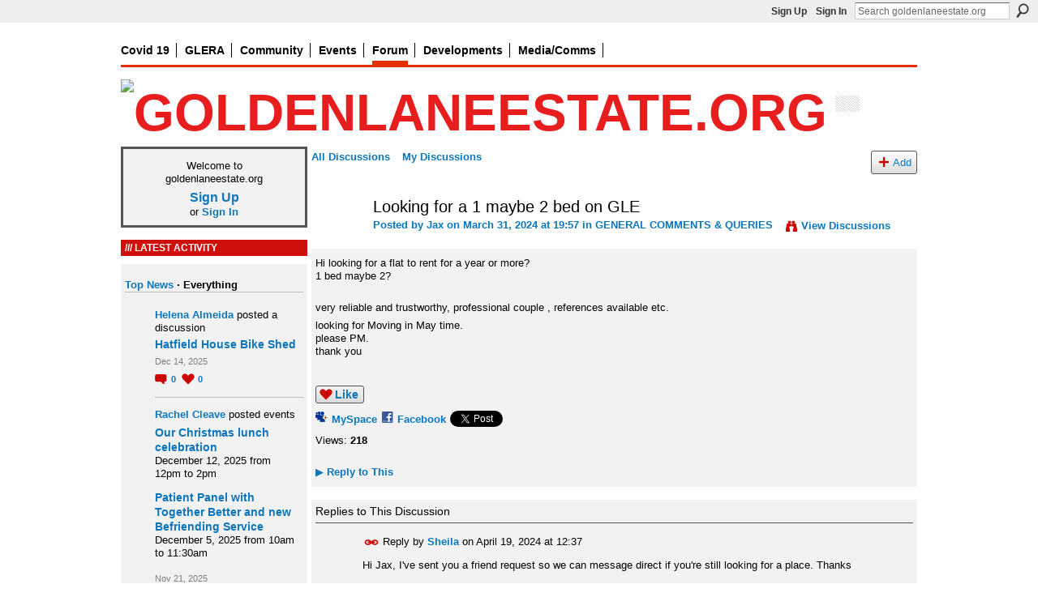

--- FILE ---
content_type: text/html; charset=UTF-8
request_url: http://goldenlane.ning.com/forum/topics/looking-for-a-1-maybe-2-bed-on-gle?commentId=2323372%3AComment%3A175293
body_size: 58052
content:
<!DOCTYPE html>
<html lang="en" xmlns:og="http://ogp.me/ns#">
<head data-layout-view="default" class="xj_layout_head">
<script>
    window.dataLayer = window.dataLayer || [];
        </script>
<!-- Google Tag Manager -->
<script>(function(w,d,s,l,i){w[l]=w[l]||[];w[l].push({'gtm.start':
new Date().getTime(),event:'gtm.js'});var f=d.getElementsByTagName(s)[0],
j=d.createElement(s),dl=l!='dataLayer'?'&l='+l:'';j.async=true;j.src=
'https://www.googletagmanager.com/gtm.js?id='+i+dl;f.parentNode.insertBefore(j,f);
})(window,document,'script','dataLayer','GTM-T5W4WQ');</script>
<!-- End Google Tag Manager -->
        <meta http-equiv="Content-Type" content="text/html; charset=utf-8" />
    <title>Looking for a 1 maybe 2 bed on GLE - goldenlaneestate.org</title>
    <link rel="icon" href="http://goldenlane.ning.com/favicon.ico" type="image/x-icon" />
    <link rel="SHORTCUT ICON" href="http://goldenlane.ning.com/favicon.ico" type="image/x-icon" />
    <meta name="description" content="Hi looking for a flat to rent for a year or more? 1 bed maybe 2? 
very reliable and trustworthy, professional couple , references available etc. 
looking for M…" />
<meta name="title" content="Looking for a 1 maybe 2 bed on GLE" />
<meta property="og:type" content="website" />
<meta property="og:url" content="http://goldenlane.ning.com/forum/topics/looking-for-a-1-maybe-2-bed-on-gle?commentId=2323372%3AComment%3A175293" />
<meta property="og:title" content="Looking for a 1 maybe 2 bed on GLE" />
<meta property="og:image" content="https://storage.ning.com/topology/rest/1.0/file/get/2750487988?profile=UPSCALE_150x150">
<meta name="twitter:card" content="summary" />
<meta name="twitter:title" content="Looking for a 1 maybe 2 bed on GLE" />
<meta name="twitter:description" content="Hi looking for a flat to rent for a year or more? 1 bed maybe 2? 
very reliable and trustworthy, professional couple , references available etc. 
looking for M…" />
<meta name="twitter:image" content="https://storage.ning.com/topology/rest/1.0/file/get/2750487988?profile=UPSCALE_150x150" />
<link rel="image_src" href="https://storage.ning.com/topology/rest/1.0/file/get/2750487988?profile=UPSCALE_150x150" />
<script type="text/javascript">
    djConfig = { baseScriptUri: 'http://goldenlane.ning.com/xn/static-6.11.8.1/js/dojo-0.3.1-ning/', isDebug: false }
ning = {"CurrentApp":{"premium":true,"iconUrl":"https:\/\/storage.ning.com\/topology\/rest\/1.0\/file\/get\/2750487988?profile=UPSCALE_150x150","url":"httpgoldenlane.ning.com","domains":["goldenlaneestate.org"],"online":true,"privateSource":true,"id":"goldenlane","appId":2323372,"description":"","name":"goldenlaneestate.org","owner":"3mzdbpcubv2qy","createdDate":"2008-09-15T07:39:37.000Z","runOwnAds":false,"category":{"bon":null,"red":null,"london":null,"great":null,"social":null,"architecture":null,"and":null,"chamberlin":null,"garden":null,"roof":null,"house":null,"leisure":null,"arthur":null,"golden":null,"centre":null,"barbican":null,"award-winning":null,"lane":null,"housing":null,"of":null,"city":null,"design":null,"powell":null},"tags":["bon","red","london","great","social","architecture","and","chamberlin","garden","roof","house","leisure","arthur","golden","centre","barbican","award-winning","lane","housing","of","city","design","powell"]},"CurrentProfile":null,"maxFileUploadSize":5};
        (function(){
            if (!window.ning) { return; }

            var age, gender, rand, obfuscated, combined;

            obfuscated = document.cookie.match(/xgdi=([^;]+)/);
            if (obfuscated) {
                var offset = 100000;
                obfuscated = parseInt(obfuscated[1]);
                rand = obfuscated / offset;
                combined = (obfuscated % offset) ^ rand;
                age = combined % 1000;
                gender = (combined / 1000) & 3;
                gender = (gender == 1 ? 'm' : gender == 2 ? 'f' : 0);
                ning.viewer = {"age":age,"gender":gender};
            }
        })();

        if (window.location.hash.indexOf('#!/') == 0) {
        window.location.replace(window.location.hash.substr(2));
    }
    window.xg = window.xg || {};
xg.captcha = {
    'shouldShow': false,
    'siteKey': '6Ldf3AoUAAAAALPgNx2gcXc8a_5XEcnNseR6WmsT'
};
xg.addOnRequire = function(f) { xg.addOnRequire.functions.push(f); };
xg.addOnRequire.functions = [];
xg.addOnFacebookLoad = function (f) { xg.addOnFacebookLoad.functions.push(f); };
xg.addOnFacebookLoad.functions = [];
xg._loader = {
    p: 0,
    loading: function(set) {  this.p++; },
    onLoad: function(set) {
                this.p--;
        if (this.p == 0 && typeof(xg._loader.onDone) == 'function') {
            xg._loader.onDone();
        }
    }
};
xg._loader.loading('xnloader');
if (window.bzplcm) {
    window.bzplcm._profileCount = 0;
    window.bzplcm._profileSend = function() { if (window.bzplcm._profileCount++ == 1) window.bzplcm.send(); };
}
xg._loader.onDone = function() {
            if(window.bzplcm)window.bzplcm.start('ni');
        xg.shared.util.parseWidgets();    var addOnRequireFunctions = xg.addOnRequire.functions;
    xg.addOnRequire = function(f) { f(); };
    try {
        if (addOnRequireFunctions) { dojo.lang.forEach(addOnRequireFunctions, function(onRequire) { onRequire.apply(); }); }
    } catch (e) {
        if(window.bzplcm)window.bzplcm.ts('nx').send();
        throw e;
    }
    if(window.bzplcm) { window.bzplcm.stop('ni'); window.bzplcm._profileSend(); }
};
window.xn = { track: { event: function() {}, pageView: function() {}, registerCompletedFlow: function() {}, registerError: function() {}, timer: function() { return { lapTime: function() {} }; } } };</script>
<meta name="medium" content="news" /><link rel="alternate" type="application/atom+xml" title="Looking for a 1 maybe 2 bed on GLE - goldenlaneestate.org" href="http://goldenlane.ning.com/forum/topics/looking-for-a-1-maybe-2-bed-on-gle?commentId=2323372%3AComment%3A175293&amp;feed=yes&amp;xn_auth=no" /><link rel="alternate" type="application/atom+xml" title="Discussion Forum - goldenlaneestate.org" href="http://goldenlane.ning.com/forum?sort=mostRecent&amp;feed=yes&amp;xn_auth=no" /><link rel="alternate" type="application/rss+xml" title="Latest Activity - goldenlaneestate.org" href="http://goldenlane.ning.com/activity/log/list?fmt=rss" />
<style type="text/css" media="screen,projection">
@import url("http://static.ning.com/socialnetworkmain/widgets/index/css/common-982.min.css?xn_version=3128532263");
@import url("http://static.ning.com/socialnetworkmain/widgets/forum/css/component.min.css?xn_version=148829171");

</style>

<style type="text/css" media="screen,projection">
@import url("/generated-694690fb7fca34-77801687-css?xn_version=202512201152");

</style>

<style type="text/css" media="screen,projection">
@import url("/generated-69468fcadc00a7-07013973-css?xn_version=202512201152");

</style>

<!--[if IE 6]>
    <link rel="stylesheet" type="text/css" href="http://static.ning.com/socialnetworkmain/widgets/index/css/common-ie6.min.css?xn_version=463104712" />
<![endif]-->
<!--[if IE 7]>
<link rel="stylesheet" type="text/css" href="http://static.ning.com/socialnetworkmain/widgets/index/css/common-ie7.css?xn_version=2712659298" />
<![endif]-->
<link rel="EditURI" type="application/rsd+xml" title="RSD" href="http://goldenlane.ning.com/profiles/blog/rsd" />
<script type="text/javascript">(function(a,b){if(/(android|bb\d+|meego).+mobile|avantgo|bada\/|blackberry|blazer|compal|elaine|fennec|hiptop|iemobile|ip(hone|od)|iris|kindle|lge |maemo|midp|mmp|netfront|opera m(ob|in)i|palm( os)?|phone|p(ixi|re)\/|plucker|pocket|psp|series(4|6)0|symbian|treo|up\.(browser|link)|vodafone|wap|windows (ce|phone)|xda|xiino/i.test(a)||/1207|6310|6590|3gso|4thp|50[1-6]i|770s|802s|a wa|abac|ac(er|oo|s\-)|ai(ko|rn)|al(av|ca|co)|amoi|an(ex|ny|yw)|aptu|ar(ch|go)|as(te|us)|attw|au(di|\-m|r |s )|avan|be(ck|ll|nq)|bi(lb|rd)|bl(ac|az)|br(e|v)w|bumb|bw\-(n|u)|c55\/|capi|ccwa|cdm\-|cell|chtm|cldc|cmd\-|co(mp|nd)|craw|da(it|ll|ng)|dbte|dc\-s|devi|dica|dmob|do(c|p)o|ds(12|\-d)|el(49|ai)|em(l2|ul)|er(ic|k0)|esl8|ez([4-7]0|os|wa|ze)|fetc|fly(\-|_)|g1 u|g560|gene|gf\-5|g\-mo|go(\.w|od)|gr(ad|un)|haie|hcit|hd\-(m|p|t)|hei\-|hi(pt|ta)|hp( i|ip)|hs\-c|ht(c(\-| |_|a|g|p|s|t)|tp)|hu(aw|tc)|i\-(20|go|ma)|i230|iac( |\-|\/)|ibro|idea|ig01|ikom|im1k|inno|ipaq|iris|ja(t|v)a|jbro|jemu|jigs|kddi|keji|kgt( |\/)|klon|kpt |kwc\-|kyo(c|k)|le(no|xi)|lg( g|\/(k|l|u)|50|54|\-[a-w])|libw|lynx|m1\-w|m3ga|m50\/|ma(te|ui|xo)|mc(01|21|ca)|m\-cr|me(rc|ri)|mi(o8|oa|ts)|mmef|mo(01|02|bi|de|do|t(\-| |o|v)|zz)|mt(50|p1|v )|mwbp|mywa|n10[0-2]|n20[2-3]|n30(0|2)|n50(0|2|5)|n7(0(0|1)|10)|ne((c|m)\-|on|tf|wf|wg|wt)|nok(6|i)|nzph|o2im|op(ti|wv)|oran|owg1|p800|pan(a|d|t)|pdxg|pg(13|\-([1-8]|c))|phil|pire|pl(ay|uc)|pn\-2|po(ck|rt|se)|prox|psio|pt\-g|qa\-a|qc(07|12|21|32|60|\-[2-7]|i\-)|qtek|r380|r600|raks|rim9|ro(ve|zo)|s55\/|sa(ge|ma|mm|ms|ny|va)|sc(01|h\-|oo|p\-)|sdk\/|se(c(\-|0|1)|47|mc|nd|ri)|sgh\-|shar|sie(\-|m)|sk\-0|sl(45|id)|sm(al|ar|b3|it|t5)|so(ft|ny)|sp(01|h\-|v\-|v )|sy(01|mb)|t2(18|50)|t6(00|10|18)|ta(gt|lk)|tcl\-|tdg\-|tel(i|m)|tim\-|t\-mo|to(pl|sh)|ts(70|m\-|m3|m5)|tx\-9|up(\.b|g1|si)|utst|v400|v750|veri|vi(rg|te)|vk(40|5[0-3]|\-v)|vm40|voda|vulc|vx(52|53|60|61|70|80|81|83|85|98)|w3c(\-| )|webc|whit|wi(g |nc|nw)|wmlb|wonu|x700|yas\-|your|zeto|zte\-/i.test(a.substr(0,4)))window.location.replace(b)})(navigator.userAgent||navigator.vendor||window.opera,'http://goldenlane.ning.com/m/discussion?id=2323372%3ATopic%3A174659');</script></head>
<body>
<!-- Google Tag Manager (noscript) -->
<noscript><iframe src="https://www.googletagmanager.com/ns.html?id=GTM-T5W4WQ"
height="0" width="0" style="display:none;visibility:hidden"></iframe></noscript>
<!-- End Google Tag Manager (noscript) -->
    <div class="xj_before_content">        <div id="xn_bar">
            <div id="xn_bar_menu">
                <div id="xn_bar_menu_branding" >
                                    </div>

                <div id="xn_bar_menu_more">
                    <form id="xn_bar_menu_search" method="GET" action="http://goldenlane.ning.com/main/search/search">
                        <fieldset>
                            <input type="text" name="q" id="xn_bar_menu_search_query" value="Search goldenlaneestate.org" _hint="Search goldenlaneestate.org" accesskey="4" class="text xj_search_hint" />
                            <a id="xn_bar_menu_search_submit" href="#" onclick="document.getElementById('xn_bar_menu_search').submit();return false">Search</a>
                        </fieldset>
                    </form>
                </div>

                            <ul id="xn_bar_menu_tabs">
                                            <li><a href="http://goldenlane.ning.com/main/authorization/signUp?target=http%3A%2F%2Fgoldenlane.ning.com%2Fforum%2Ftopics%2Flooking-for-a-1-maybe-2-bed-on-gle%3FcommentId%3D2323372%253AComment%253A175293">Sign Up</a></li>
                                                <li><a href="http://goldenlane.ning.com/main/authorization/signIn?target=http%3A%2F%2Fgoldenlane.ning.com%2Fforum%2Ftopics%2Flooking-for-a-1-maybe-2-bed-on-gle%3FcommentId%3D2323372%253AComment%253A175293">Sign In</a></li>
                                    </ul>
                        </div>
        </div>
        </div>
    <div class="xg_theme" data-layout-pack="beatrice">
        <div id="xg_themebody">
			<div id="xg_ad_above_header" class="xg_ad xj_ad_above_header dy-displaynone">
                    
                </div>        
            <div id="xg_head">
                
                <div id="xg_navigation" class="xj_navigation"><ul>
    <li id="xg_tab_xn42" class="xg_subtab"><a href="/page/covid19"><span>Covid 19</span></a></li><li id="xg_tab_xn32" class="xg_subtab"><a href="https://glera.co.uk/" target="_blank"><span>GLERA</span></a></li><li dojoType="SubTabHover" id="xg_tab_xn23" class="xg_subtab"><a href="/page/community-projects"><span>Community</span></a><div class="xg_subtab" style="display:none;position:absolute;"><ul class="xg_subtab" style="display:block;" ><li style="list-style:none !important;display:block;text-align:left;"><a href="/profiles" style="float:none;"><span>My profile</span></a></li><li style="list-style:none !important;display:block;text-align:left;"><a href="https://glera.co.uk/estate/estate-office/" style="float:none;"><span>Estate Office</span></a></li><li style="list-style:none !important;display:block;text-align:left;"><a href="/page/community-centre" style="float:none;"><span>Community Centre</span></a></li><li style="list-style:none !important;display:block;text-align:left;"><a href="https://glera.co.uk/community/golden-baggers/" style="float:none;"><span>Golden Baggers</span></a></li><li style="list-style:none !important;display:block;text-align:left;"><a href="/page/meet-your-neighbour" style="float:none;"><span>Meet Your Neighbour</span></a></li><li style="list-style:none !important;display:block;text-align:left;"><a href="/page/housing-user-board" style="float:none;"><span>Housing User Board</span></a></li><li style="list-style:none !important;display:block;text-align:left;"><a href="/page/useful-info" style="float:none;"><span>Useful Info</span></a></li><li style="list-style:none !important;display:block;text-align:left;"><a href="/page/oh" style="float:none;"><span>Open House</span></a></li><li style="list-style:none !important;display:block;text-align:left;"><a href="/profiles/members/" style="float:none;"><span>Members</span></a></li></ul></div></li><li id="xg_tab_events" class="xg_subtab"><a href="/events"><span>Events</span></a></li><li id="xg_tab_forum" class="xg_subtab this"><a href="/forum"><span>Forum</span></a></li><li dojoType="SubTabHover" id="xg_tab_xn15" class="xg_subtab"><a href="/page/developments"><span>Developments</span></a><div class="xg_subtab" style="display:none;position:absolute;"><ul class="xg_subtab" style="display:block;" ><li style="list-style:none !important;display:block;text-align:left;"><a href="/page/bernard-morgan-house-construction-liaison-group" style="float:none;"><span>BMH - Liaison Group</span></a></li><li style="list-style:none !important;display:block;text-align:left;"><a href="/page/rcs-colpai" style="float:none;"><span>RCS CoLPAI</span></a></li><li style="list-style:none !important;display:block;text-align:left;"><a href="/page/bernard-morgan-house" style="float:none;"><span>Bernard Morgan House</span></a></li></ul></div></li><li dojoType="SubTabHover" id="xg_tab_xn5" class="xg_subtab"><a href="/page/media"><span>Media/Comms</span></a><div class="xg_subtab" style="display:none;position:absolute;"><ul class="xg_subtab" style="display:block;" ><li style="list-style:none !important;display:block;text-align:left;"><a href="/profiles/blog/list" style="float:none;"><span>Blog</span></a></li><li style="list-style:none !important;display:block;text-align:left;"><a href="https://glera.co.uk/democracy/press-media/" style="float:none;"><span>Press coverage</span></a></li><li style="list-style:none !important;display:block;text-align:left;"><a href="/photo" style="float:none;"><span>Photos</span></a></li><li style="list-style:none !important;display:block;text-align:left;"><a href="/video/video" style="float:none;"><span>Video</span></a></li><li style="list-style:none !important;display:block;text-align:left;"><a href="https://www.youtube.com/channel/UCV0CFY2W10eOKU2DXp1wU2Q?view_as=subscriber" target="_blank" style="float:none;"><span>youtube</span></a></li></ul></div></li></ul>
</div>
                <div id="xg_masthead">
                    <h1 id="xg_sitename" class="xj_site_name"><a id="application_name_header_link" href="/"><img src="http://storage.ning.com/topology/rest/1.0/file/get/2545997624?profile=original" alt="goldenlaneestate.org"></a></h1>
                    <p id="xg_sitedesc" class="xj_site_desc"></p>
                </div>
            </div>
            <div id="xg_ad_below_header" class="xg_ad xj_ad_below_header dy-displaynone">
						
					</div>
            <div id="xg" class="xg_widget_forum xg_widget_forum_topic xg_widget_forum_topic_show">
                <div id="xg_body">
					
                    <div class="xj_notifications"></div>
                    <div class="xg_column xg_span-5" id="column1">
                        <div class="xj_user_info">    <div class="xg_module" id="xg_module_account">
        <div class="xg_module_body xg_signup xg_lightborder">
            <p>Welcome to<br />goldenlaneestate.org</p>
                        <p class="last-child"><big><strong><a href="http://goldenlane.ning.com/main/authorization/signUp?target=http%3A%2F%2Fgoldenlane.ning.com%2Fforum%2Ftopics%2Flooking-for-a-1-maybe-2-bed-on-gle%3FcommentId%3D2323372%253AComment%253A175293">Sign Up</a></strong></big><br/>or <a href="http://goldenlane.ning.com/main/authorization/signIn?target=http%3A%2F%2Fgoldenlane.ning.com%2Fforum%2Ftopics%2Flooking-for-a-1-maybe-2-bed-on-gle%3FcommentId%3D2323372%253AComment%253A175293" style="white-space:nowrap">Sign In</a></p>
                    </div>
    </div>
</div>
                        <div class="xj_sidebar_content"><div id="xg_network_activity"
    class="xg_module xg_module_activity indented_content column_1"
    dojotype="ActivityModule"
    data-module_name="activity"
    _isProfile=""
    _isAdmin=""
    _activityOptionsAvailable="1"
    _columnCount="1"
    _maxEmbedWidth="220"
    _embedLocatorId="5/homepage/index"
    _refreshUrl="http://goldenlane.ning.com/activity/embed/refresh?id=5%2Fhomepage%2Findex&amp;xn_out=json"
    _activitynum="4"
    data-owner-name=""
    data-excerpt-length="0"
    data-get-items-url="http://goldenlane.ning.com/activity/index/getActivityItems?xn_out=json"

 >

    <div class="xg_module_head">
        <h2>Latest Activity</h2>
    </div>
    <div class="xg_module_body activity-feed-skinny">
            <ul class="activity-feed-view-selector">
        <li class="xj_activity_feed_view_option" data-id="topNews"><a href="#">Top News</a></li><li class="activity-feed-view-options-links-delimiter">&nbsp;&middot; </li><li class="xj_activity_feed_view_option selected-activity-view" data-id="everything">Everything</li>        </ul>
                <div class="xg_new_activity_items_container dy-displaynone">
            <button class="xj-new-feed-items xg_show_activity_items">
                <span class="xg_more_activity_arrow"></span>
                <span class="xj-new-item-text"></span>
            </button>
        </div>
        <div class="module module-feed">
            <div id="feed-ec7bf4f2d570350bd67e861654ae034b" class="feed-story  xg_separator xj_activity_item" ><a href="/profile/HelenaMariaNasunideAlmeida?xg_source=activity"><span class="table_img dy-avatar dy-avatar-32 feed-avatar"><img  class="photo " src="http://storage.ning.com/topology/rest/1.0/file/get/2545997677?profile=original&amp;width=32&amp;height=32&amp;crop=1%3A1" alt="" /></span></a><span class="feed-story-header dy-clearfix"><a href="http://goldenlane.ning.com/profile/HelenaMariaNasunideAlmeida?xg_source=activity">Helena Almeida</a> posted a discussion</span><div class="feed-story-body dy-clearfix"><div class="rich"><h3 class="feed-story-title"><a href="http://goldenlane.ning.com/xn/detail/2323372:Topic:179405?xg_source=activity">Hatfield House Bike Shed</a></h3></div></div><div class="feed-event-info "><span class="event-info-timestamp xg_lightfont" data-time="Sun, 14 Dec 2025 07:36:30 +0000">Dec 14, 2025</span></div>                <div class="feed-reactions">
                                    <a href="http://goldenlane.ning.com/forum/topics/hatfield-house-bike-shed#comments" data-page-type="detail" data-contentid="2323372:Topic:179405" data-user-avatar-url="" data-user-profile-url="" data-user-fullname=""  class="xg_sprite xg_sprite-comment">
                <span class='comments-number'>
                    <span class='xj_comment_count'>0</span>
                    <span class='details'>Comments</span>
                </span>
                </a>
                            <a href="http://goldenlane.ning.com/forum/topics/hatfield-house-bike-shed" class="xg_sprite like-link-1 like-link"
                        data-like-url="http://goldenlane.ning.com/main/like/like?xg_source=activity"
                        data-unlike-url="http://goldenlane.ning.com/main/like/unlike?xg_source=activity"
                        data-content-id="2323372:Topic:179405"
                        data-content-type="Topic"
                        data-sign-up-url="http://goldenlane.ning.com/main/authorization/signUp?target=http%3A%2F%2Fgoldenlane.ning.com%2Fforum%2Ftopics%2Flooking-for-a-1-maybe-2-bed-on-gle%3FcommentId%3D2323372%253AComment%253A175293"
                        data-page-type="detail">
                    0 <span class='details'>Likes</span>
                </a>
                            </div>
            </div><div id="feed-2a23d05e1469eb833c0e995987417df1" class="feed-story  xg_separator xj_activity_item" ><a href="/profile/RachelCleave?xg_source=activity"><span class="table_img dy-avatar dy-avatar-32 feed-avatar"><img  class="photo " src="http://storage.ning.com/topology/rest/1.0/file/get/2545997677?profile=original&amp;width=32&amp;height=32&amp;crop=1%3A1" alt="" /></span></a><span class="feed-story-header dy-clearfix"><a href="http://goldenlane.ning.com/profile/RachelCleave?xg_source=activity">Rachel Cleave</a> posted events</span><div class="feed-story-body dy-clearfix"><div class="rich"><div class="rich-detail"><ul class="links"><li><h3 class="feed-story-title"><a href="http://goldenlane.ning.com/xn/detail/2323372:Event:179510?xg_source=activity">Our Christmas lunch celebration</a></h3><div class="rich-date">December 12, 2025 from 12pm to 2pm</div></li><li><h3 class="feed-story-title"><a href="http://goldenlane.ning.com/xn/detail/2323372:Event:179505?xg_source=activity">Patient Panel with Together Better and new Befriending Service</a></h3><div class="rich-date">December 5, 2025 from 10am to 11:30am</div></li></ul></div></div></div><div class="feed-event-info "><span class="event-info-timestamp xg_lightfont" data-time="Fri, 21 Nov 2025 12:28:41 +0000">Nov 21, 2025</span></div></div><div id="feed-d7f89a9e1e433ec53ce020510060d102" class="feed-story  xg_separator xj_activity_item" ><a href="/profile/Shirley?xg_source=activity"><span class="table_img dy-avatar dy-avatar-32 feed-avatar"><img  class="photo " src="http://storage.ning.com/topology/rest/1.0/file/get/2545997677?profile=original&amp;width=32&amp;height=32&amp;crop=1%3A1" alt="" /></span></a><span class="feed-story-header dy-clearfix"><a href="http://goldenlane.ning.com/profile/Shirley?xg_source=activity">Shirley</a> posted events</span><div class="feed-story-body dy-clearfix"><div class="rich"><div class="rich-detail"><ul class="links"><li><h3 class="feed-story-title"><a href="http://goldenlane.ning.com/xn/detail/2323372:Event:179684?xg_source=activity">The Book Fair at St Giles&rsquo; church</a></h3><div class="rich-date">November 19, 2025 at 11am to November 30, 2025 at 6:30pm</div></li><li><h3 class="feed-story-title"><a href="http://goldenlane.ning.com/xn/detail/2323372:Event:179500?xg_source=activity">Carers Rights Day Event - St Giles Church 10-2pm</a></h3><div class="rich-date">November 20, 2025 from 10am to 2pm</div></li></ul></div></div></div><div class="feed-event-info "><span class="event-info-timestamp xg_lightfont" data-time="Wed, 19 Nov 2025 15:49:48 +0000">Nov 19, 2025</span></div></div><div id="feed-5f2f8d20631cb8758ca69b48ba532c53" class="feed-story  xg_separator xj_activity_item" ><a href="/profile/EdwardMarchand?xg_source=activity"><span class="table_img dy-avatar dy-avatar-32 feed-avatar"><img  class="photo " src="http://storage.ning.com/topology/rest/1.0/file/get/2545997677?profile=original&amp;width=32&amp;height=32&amp;crop=1%3A1" alt="" /></span></a><span class="feed-story-header dy-clearfix"><a href="http://goldenlane.ning.com/profile/EdwardMarchand?xg_source=activity">Edward Marchand</a> posted a discussion</span><div class="feed-story-body dy-clearfix"><div class="rich"><h3 class="feed-story-title"><a href="http://goldenlane.ning.com/xn/detail/2323372:Topic:179396?xg_source=activity">Kitchen appliances</a></h3></div></div><div class="feed-event-info "><span class="event-info-timestamp xg_lightfont" data-time="Sun, 16 Nov 2025 21:26:58 +0000">Nov 16, 2025</span></div>                <div class="feed-reactions">
                                    <a href="http://goldenlane.ning.com/forum/topics/kitchen-appliances#comments" data-page-type="detail" data-contentid="2323372:Topic:179396" data-user-avatar-url="" data-user-profile-url="" data-user-fullname=""  class="xg_sprite xg_sprite-comment">
                <span class='comments-number'>
                    <span class='xj_comment_count'>0</span>
                    <span class='details'>Comments</span>
                </span>
                </a>
                            <a href="http://goldenlane.ning.com/forum/topics/kitchen-appliances" class="xg_sprite like-link-1 like-link"
                        data-like-url="http://goldenlane.ning.com/main/like/like?xg_source=activity"
                        data-unlike-url="http://goldenlane.ning.com/main/like/unlike?xg_source=activity"
                        data-content-id="2323372:Topic:179396"
                        data-content-type="Topic"
                        data-sign-up-url="http://goldenlane.ning.com/main/authorization/signUp?target=http%3A%2F%2Fgoldenlane.ning.com%2Fforum%2Ftopics%2Flooking-for-a-1-maybe-2-bed-on-gle%3FcommentId%3D2323372%253AComment%253A175293"
                        data-page-type="detail">
                    0 <span class='details'>Likes</span>
                </a>
                            </div>
            </div>        </div>
    </div>

    <div class="xg_module_foot">
                    <button class="xj_see_more xg_show_activity_items">
                More...            </button>
                <ul class="feed_foot_icons">
                    <li class="left"><a class="xg_icon xg_icon-rss" href="http://goldenlane.ning.com/activity/log/list?fmt=rss">RSS</a></li>
         </ul>
        </div></div>
<div class="xg_module html_module module_text xg_reset" data-module_name="text"
        >
        <div class="xg_module_head"><h2>Facebook</h2></div>
        <div class="xg_module_body xg_user_generated">
            <p>There are four Golden Lane Estate related facebook accounts and you can follow them here: <a href="https://www.facebook.com/groups/goldenlaneEC1/" target="_blank" rel="noopener">goldenlaneEC1</a>&#160;</p>
<p><a href="https://www.facebook.com/groups/GLERA/" target="_blank" rel="noopener">Golden Lane Estate / RCS site</a>&#160;</p>
<p><a href="https://www.facebook.com/groups/127343274437116/?fref=nf" target="_blank" rel="noopener">Save Bernard Morgan House</a></p>
<p><a href="https://www.facebook.com/Golden-Lane-Estate-City-of-London-1592245180987969/" target="_blank" rel="noopener">City of London</a></p>
<p><a href="http://storage.ning.com/topology/rest/1.0/file/get/2538913319?profile=original" target="_self"><img src="http://storage.ning.com/topology/rest/1.0/file/get/2538913319?profile=RESIZE_320x320" width="220" class="align-full"  /></a></p>
        </div>
        </div>
    <div class="xg_module module_forum indented_content" data-module_name="forum">
            <div class="xg_module_head">
            <h2>Forum</h2>
        </div>
        <div class="xg_module_body">
                <div class="category last-child11">
                <h3><a href="http://goldenlane.ning.com/forum/categories/imagine-golden-lane-at-net-zero/listForCategory">IMAGINE GOLDEN LANE AT NET ZERO</a></h3>
                <p class="small"></p>
                <p class="small">34 discussions</p>
            </div>
                    <div class="category last-child11">
                <h3><a href="http://goldenlane.ning.com/forum/categories/health-wellbeing/listForCategory">HEALTH &amp; WELLBEING</a></h3>
                <p class="small"></p>
                <p class="small">171 discussions</p>
            </div>
                    <div class="category last-child11">
                <h3><a href="http://goldenlane.ning.com/forum/categories/estate-office-announcements/listForCategory">ESTATE OFFICE ANNOUNCEMENTS</a></h3>
                <p class="small"></p>
                <p class="small">608 discussions</p>
            </div>
                    <div class="category last-child11">
                <h3><a href="http://goldenlane.ning.com/forum/categories/golden-lane-residents/listForCategory">GOLDEN LANE RESIDENTS&#039; ASSOCIATION</a></h3>
                <p class="small"></p>
                <p class="small">126 discussions</p>
            </div>
                    <div class="category last-child11">
                <h3><a href="http://goldenlane.ning.com/forum/categories/general-comments-queries/listForCategory">GENERAL COMMENTS &amp; QUERIES</a></h3>
                <p class="small"></p>
                <p class="small">1416 discussions</p>
            </div>
                    <div class="category last-child11">
                <h3><a href="http://goldenlane.ning.com/forum/categories/major-works-projects/listForCategory">MAJOR WORKS &amp; PROJECTS</a></h3>
                <p class="small"></p>
                <p class="small">128 discussions</p>
            </div>
                    <div class="category last-child11">
                <h3><a href="http://goldenlane.ning.com/forum/categories/colpai/listForCategory">COLPAI</a></h3>
                <p class="small">Site of former Richard Cloudesley School</p>
                <p class="small">168 discussions</p>
            </div>
                    <div class="category last-child11">
                <h3><a href="http://goldenlane.ning.com/forum/categories/bernard-morgan-house/listForCategory">BERNARD MORGAN HOUSE</a></h3>
                <p class="small"></p>
                <p class="small">16 discussions</p>
            </div>
                    <div class="category last-child11">
                <h3><a href="http://goldenlane.ning.com/forum/categories/community-centre/listForCategory">COMMUNITY CENTRE</a></h3>
                <p class="small"></p>
                <p class="small">21 discussions</p>
            </div>
                    <div class="category last-child11">
                <h3><a href="http://goldenlane.ning.com/forum/categories/items-for-sale-or-recycle/listForCategory">ITEMS FOR SALE OR RECYCLE</a></h3>
                <p class="small"></p>
                <p class="small">232 discussions</p>
            </div>
            </div>
            <div class="xg_module_foot">
            <ul>
                                    <li class="left"><a href="http://goldenlane.ning.com/forum/topic/new?target=http%3A%2F%2Fgoldenlane.ning.com%2Fforum%2Ftopics%2Flooking-for-a-1-maybe-2-bed-on-gle%3FcommentId%3D2323372%253AComment%253A175293" class="xg_sprite xg_sprite-add xj_new_topic_link">Start Discussion</a></li>
                                    </ul>
            </div>    </div>
</div>
                    </div>
                    <div class="xg_column xg_span-16 xg_last" id="column2">
                        <div id="xg_canvas" class="xj_canvas">
                            <ul class="navigation easyclear">
            <li><a href="http://goldenlane.ning.com/forum">All Discussions</a></li>
        <li><a href="http://goldenlane.ning.com/forum/topic/listForContributor?">My Discussions</a></li>
                <li class="right xg_lightborder navbutton"><a href="http://goldenlane.ning.com/main/authorization/signUp?target=http%3A%2F%2Fgoldenlane.ning.com%2Fforum%2Ftopic%2Fnew%3Ftarget%3Dhttp%253A%252F%252Fgoldenlane.ning.com%252Fforum%252Ftopics%252Flooking-for-a-1-maybe-2-bed-on-gle%253FcommentId%253D2323372%25253AComment%25253A175293%26categoryId%3D2323372%253ACategory%253A666" dojoType="PromptToJoinLink" _joinPromptText="Please sign up or sign in to complete this step." _hasSignUp="true" _signInUrl="http://goldenlane.ning.com/main/authorization/signIn?target=http%3A%2F%2Fgoldenlane.ning.com%2Fforum%2Ftopic%2Fnew%3Ftarget%3Dhttp%253A%252F%252Fgoldenlane.ning.com%252Fforum%252Ftopics%252Flooking-for-a-1-maybe-2-bed-on-gle%253FcommentId%253D2323372%25253AComment%25253A175293%26categoryId%3D2323372%253ACategory%253A666" class="xg_sprite xg_sprite-add">Add</a></li>
    </ul>
<div class="xg_module xg_module_with_dialog">
    <div class="xg_headline xg_headline-img xg_headline-2l">
    <div class="ib"><span class="xg_avatar"><a class="fn url" href="http://goldenlane.ning.com/profile/jacqui"  title="Jax"><span class="table_img dy-avatar dy-avatar-64 "><img  class="photo photo" src="http://storage.ning.com/topology/rest/1.0/file/get/13410353062?profile=RESIZE_64x64&amp;width=64&amp;height=64&amp;crop=1%3A1" alt="" /></span></a></span></div>
<div class="tb"><h1>Looking for a 1 maybe 2 bed on GLE</h1>
        <ul class="navigation byline">
            <li><a class="nolink">Posted by </a><a href="/profile/jacqui">Jax</a><a class="nolink"> on March 31, 2024 at 19:57 in </a><a href="http://goldenlane.ning.com/forum/categories/general-comments-queries/listForCategory">GENERAL COMMENTS &amp; QUERIES</a></li>
            <li><a class="xg_sprite xg_sprite-view" href="http://goldenlane.ning.com/forum/topic/listForContributor?user=255igj2fnl0bl">View Discussions</a></li>
        </ul>
    </div>
</div>
    <div class="xg_module_body">
        <div class="discussion" data-category-id="2323372:Category:666">
            <div class="description">
                                <div class="xg_user_generated">
                    <p>Hi looking for a flat to rent for a year or more? <br/>1 bed maybe 2? <br/><br/></p>
<p>very reliable and trustworthy, professional couple , references available etc. </p>
<p>looking for Moving in May time. <br/>please PM. <br/>thank you </p>
<p></p>                </div>
            </div>
        </div>
                    <p class="small" id="tagsList" style="display:none">Tags:<br/></p>
                <div class="left-panel">
            <div class="likebox likebox-ning">
    <div class="ning-like">
                <div class="xg_lightborder like-button like-button-1">
            <a data-content-id="2323372:Topic:174659"
                        data-content-type="Topic"
                        data-sign-up-url="http://goldenlane.ning.com/main/authorization/signUp?target=http%3A%2F%2Fgoldenlane.ning.com%2Fforum%2Ftopics%2Flooking-for-a-1-maybe-2-bed-on-gle%3FcommentId%3D2323372%253AComment%253A175293"
                        data-like-url="/main/like/like"
                        data-unlike-url="/main/like/unlike"
                        data-track='{"category":"Likes","action":"Like","label":"","ga4":{"event":"like"}}'                                                data-page-type="detail" class="xg_sprite" href="#">
                Like            </a>
        </div>
                <div class="like-count dy-displaynone">
            <a href="#" class="view-liked" _id="2323372:Topic:174659">0 members like this</a>
        </div>
    </div>
</div>
                <p class="share-links clear">
                <a href="http://www.myspace.com/Modules/PostTo/Pages/?t=Looking%20for%20a%201%20maybe%202%20bed%20on%20GLE&c=Check%20out%20%22Looking%20for%20a%201%20maybe%202%20bed%20on%20GLE%22%20on%20goldenlaneestate.org&u=http%3A%2F%2Fgoldenlane.ning.com%2Fxn%2Fdetail%2F2323372%3ATopic%3A174659&l=2" class="post_to_myspace" target="_blank">MySpace</a>            <script>!function(d,s,id){var js,fjs=d.getElementsByTagName(s)[0];if(!d.getElementById(id)){js=d.createElement(s);js.id=id;js.src="//platform.twitter.com/widgets.js";fjs.parentNode.insertBefore(js,fjs);}}(document,"script","twitter-wjs");</script>
                    <span class="xg_tweet">
        <a href="https://twitter.com/share" class="post_to_twitter twitter-share-button" target="_blank"
            data-text="Checking out &quot;Looking for a 1 maybe 2 bed on GLE&quot; on goldenlaneestate.org:" data-url="http://goldenlane.ning.com/forum/topics/looking-for-a-1-maybe-2-bed-on-gle?commentId=2323372%3AComment%3A175293" data-count="none" data-dnt="true">Tweet</a>
        </span>
                <a class="post_to_facebook xj_post_to_facebook" href="http://www.facebook.com/share.php?u=http%3A%2F%2Fgoldenlane.ning.com%2Fforum%2Ftopics%2Flooking-for-a-1-maybe-2-bed-on-gle%3FcommentId%3D2323372%253AComment%253A175293%26xg_source%3Dfacebookshare&amp;t=" _url="http://goldenlane.ning.com/forum/topics/looking-for-a-1-maybe-2-bed-on-gle?commentId=2323372%3AComment%3A175293&amp;xg_source=facebookshare" _title="" _log="{&quot;module&quot;:&quot;forum&quot;,&quot;page&quot;:&quot;topic&quot;,&quot;action&quot;:&quot;show&quot;}">Facebook</a>
                    </p>
                            <script>xg.addOnRequire(function () { xg.post('/main/viewcount/update?xn_out=json', {key: '2323372:Topic:174659', x: 'd3c4495'}); });</script>                <p class="small dy-clear view-count-container">
    <span class="view-count-label">Views:</span> <span class="view-count">218</span></p>

                    </div>
                <dl id="cf" class="discussion noindent">
            <dd>             <p class="toggle">
            <a href="http://goldenlane.ning.com/main/authorization/signUp?target=http%3A%2F%2Fgoldenlane.ning.com%2Fforum%2Ftopics%2Flooking-for-a-1-maybe-2-bed-on-gle%3FcommentId%3D2323372%253AComment%253A175293" dojoType="PromptToJoinLink" _joinPromptText="Please sign up or sign in to complete this step." _hasSignUp="true" _signInUrl="http://goldenlane.ning.com/main/authorization/signIn?target=http%3A%2F%2Fgoldenlane.ning.com%2Fforum%2Ftopics%2Flooking-for-a-1-maybe-2-bed-on-gle%3FcommentId%3D2323372%253AComment%253A175293"><span><!--[if IE]>&#9658;<![endif]--><![if !IE]>&#9654;<![endif]></span> Reply to This</a>
        </p>
    </dd>        </dl>
    </div>
</div>
    <div class="xg_module">
            <div id="discussionReplies" >
            <div class="xg_module_body">
                <h3 id="comments" _scrollTo="cid-2323372:Comment:175293">Replies to This Discussion</h3>
                                    <dl class="discussion clear i0 xg_lightborder">
    <dt class="byline">
        <a name="2323372:Comment:174672" id="cid-2323372:Comment:174672"></a>         <span class="xg_avatar"><a class="fn url" href="http://goldenlane.ning.com/profile/Sheila"  title="Sheila"><span class="table_img dy-avatar dy-avatar-48 "><img  class="photo photo left" src="http://storage.ning.com/topology/rest/1.0/file/get/2545997677?profile=original&amp;width=48&amp;height=48&amp;crop=1%3A1" alt="" /></span></a></span><a name="2323372Comment174672" href="http://goldenlane.ning.com/xn/detail/2323372:Comment:174672" title="Permalink to this Reply" class="xg_icon xg_icon-permalink">Permalink</a> Reply by <a href="http://goldenlane.ning.com/forum/topic/listForContributor?user=0u53dnl16c12y" class="fn url">Sheila</a> on <span class="timestamp">April 19, 2024 at 12:37</span>    </dt>
        <dd>
                        <div class="description" id="desc_2323372Comment174672"><div class="xg_user_generated"><p>Hi Jax, I've sent you a friend request so we can message direct if you're still looking for a place. Thanks</p>
<p></p></div></div>
                </dd>
        <dd>
        <ul class="actionlinks">
    <li>             <p class="toggle">
            <a href="http://goldenlane.ning.com/main/authorization/signUp?target=http%3A%2F%2Fgoldenlane.ning.com%2Fforum%2Ftopics%2Flooking-for-a-1-maybe-2-bed-on-gle%3FcommentId%3D2323372%253AComment%253A175293" dojoType="PromptToJoinLink" _joinPromptText="Please sign up or sign in to complete this step." _hasSignUp="true" _signInUrl="http://goldenlane.ning.com/main/authorization/signIn?target=http%3A%2F%2Fgoldenlane.ning.com%2Fforum%2Ftopics%2Flooking-for-a-1-maybe-2-bed-on-gle%3FcommentId%3D2323372%253AComment%253A175293"><span><!--[if IE]>&#9658;<![endif]--><![if !IE]>&#9654;<![endif]></span> Reply</a>
        </p>
    </li><li class="actionlink"></li>    </ul>
</dl>
<dl class="discussion clear i0 xg_lightborder">
    <dt class="byline">
        <a name="2323372:Comment:175127" id="cid-2323372:Comment:175127"></a>         <span class="xg_avatar"><a class="fn url" href="http://goldenlane.ning.com/profile/ChristineClifford182"  title="Christine Clifford"><span class="table_img dy-avatar dy-avatar-48 "><img  class="photo photo left" src="http://storage.ning.com/topology/rest/1.0/file/get/9408246282?profile=RESIZE_48X48&amp;width=48&amp;height=48&amp;crop=1%3A1" alt="" /></span></a></span><a name="2323372Comment175127" href="http://goldenlane.ning.com/xn/detail/2323372:Comment:175127" title="Permalink to this Reply" class="xg_icon xg_icon-permalink">Permalink</a> Reply by <a href="http://goldenlane.ning.com/forum/topic/listForContributor?user=1yzumr6m7zu1o" class="fn url">Christine Clifford</a> on <span class="timestamp">May 10, 2024 at 12:10</span>    </dt>
        <dd>
                        <div class="description" id="desc_2323372Comment175127"><div class="xg_user_generated">Is this still needed. Someone is looking for a couple to take over her lease in Stanley Cohen , top floor</div></div>
                </dd>
        <dd>
        <ul class="actionlinks">
    <li>             <p class="toggle">
            <a href="http://goldenlane.ning.com/main/authorization/signUp?target=http%3A%2F%2Fgoldenlane.ning.com%2Fforum%2Ftopics%2Flooking-for-a-1-maybe-2-bed-on-gle%3FcommentId%3D2323372%253AComment%253A175293" dojoType="PromptToJoinLink" _joinPromptText="Please sign up or sign in to complete this step." _hasSignUp="true" _signInUrl="http://goldenlane.ning.com/main/authorization/signIn?target=http%3A%2F%2Fgoldenlane.ning.com%2Fforum%2Ftopics%2Flooking-for-a-1-maybe-2-bed-on-gle%3FcommentId%3D2323372%253AComment%253A175293"><span><!--[if IE]>&#9658;<![endif]--><![if !IE]>&#9654;<![endif]></span> Reply</a>
        </p>
    </li><li class="actionlink"></li>    </ul>
</dl>
<dl class="discussion clear i1 xg_lightborder">
    <dt class="byline">
        <a name="2323372:Comment:175497" id="cid-2323372:Comment:175497"></a>         <span class="xg_avatar"><a class="fn url" href="http://goldenlane.ning.com/profile/Hannahgoslin"  title="Hannah goslin"><span class="table_img dy-avatar dy-avatar-48 "><img  class="photo photo left" src="http://storage.ning.com/topology/rest/1.0/file/get/2545997677?profile=original&amp;width=48&amp;height=48&amp;crop=1%3A1" alt="" /></span></a></span><a name="2323372Comment175497" href="http://goldenlane.ning.com/xn/detail/2323372:Comment:175497" title="Permalink to this Reply" class="xg_icon xg_icon-permalink">Permalink</a> Reply by <a href="http://goldenlane.ning.com/forum/topic/listForContributor?user=e730b729f5cd4bf3b2a2ebbac91d48a2" class="fn url">Hannah goslin</a> on <span class="timestamp">June 13, 2024 at 22:15</span>    </dt>
        <dd>
                        <div class="description" id="desc_2323372Comment175497"><div class="xg_user_generated"><p>Hello - sorry to jump in on here but wondered if you're still looking for a tenant?</p></div></div>
                </dd>
        <dd>
        <ul class="actionlinks">
    <li>             <p class="toggle">
            <a href="http://goldenlane.ning.com/main/authorization/signUp?target=http%3A%2F%2Fgoldenlane.ning.com%2Fforum%2Ftopics%2Flooking-for-a-1-maybe-2-bed-on-gle%3FcommentId%3D2323372%253AComment%253A175293" dojoType="PromptToJoinLink" _joinPromptText="Please sign up or sign in to complete this step." _hasSignUp="true" _signInUrl="http://goldenlane.ning.com/main/authorization/signIn?target=http%3A%2F%2Fgoldenlane.ning.com%2Fforum%2Ftopics%2Flooking-for-a-1-maybe-2-bed-on-gle%3FcommentId%3D2323372%253AComment%253A175293"><span><!--[if IE]>&#9658;<![endif]--><![if !IE]>&#9654;<![endif]></span> Reply</a>
        </p>
    </li><li class="actionlink"></li>    </ul>
</dl>
<dl class="discussion clear i0 xg_lightborder">
    <dt class="byline">
        <a name="2323372:Comment:175293" id="cid-2323372:Comment:175293"></a>         <span class="xg_avatar"><a class="fn url" href="http://goldenlane.ning.com/profile/PatS"  title="Pat S"><span class="table_img dy-avatar dy-avatar-48 "><img  class="photo photo left" src="http://storage.ning.com/topology/rest/1.0/file/get/2545997677?profile=original&amp;width=48&amp;height=48&amp;crop=1%3A1" alt="" /></span></a></span><a name="2323372Comment175293" href="http://goldenlane.ning.com/xn/detail/2323372:Comment:175293" title="Permalink to this Reply" class="xg_icon xg_icon-permalink">Permalink</a> Reply by <a href="http://goldenlane.ning.com/forum/topic/listForContributor?user=efa49ebae713436da08e96468bcc77ed" class="fn url">Pat S</a> on <span class="timestamp">May 11, 2024 at 15:41</span>    </dt>
        <dd>
                        <div class="description" id="desc_2323372Comment175293"><div class="xg_user_generated">Christine, I’ve sent you a DM, would love to find out more.</div></div>
                </dd>
        <dd>
        <ul class="actionlinks">
    <li>             <p class="toggle">
            <a href="http://goldenlane.ning.com/main/authorization/signUp?target=http%3A%2F%2Fgoldenlane.ning.com%2Fforum%2Ftopics%2Flooking-for-a-1-maybe-2-bed-on-gle%3FcommentId%3D2323372%253AComment%253A175293" dojoType="PromptToJoinLink" _joinPromptText="Please sign up or sign in to complete this step." _hasSignUp="true" _signInUrl="http://goldenlane.ning.com/main/authorization/signIn?target=http%3A%2F%2Fgoldenlane.ning.com%2Fforum%2Ftopics%2Flooking-for-a-1-maybe-2-bed-on-gle%3FcommentId%3D2323372%253AComment%253A175293"><span><!--[if IE]>&#9658;<![endif]--><![if !IE]>&#9654;<![endif]></span> Reply</a>
        </p>
    </li><li class="actionlink"></li>    </ul>
</dl>
<dl class="discussion clear i1 xg_lightborder">
    <dt class="byline">
        <a name="2323372:Comment:175046" id="cid-2323372:Comment:175046"></a>         <span class="xg_avatar"><a class="fn url" href="http://goldenlane.ning.com/profile/ChristineClifford182"  title="Christine Clifford"><span class="table_img dy-avatar dy-avatar-48 "><img  class="photo photo left" src="http://storage.ning.com/topology/rest/1.0/file/get/9408246282?profile=RESIZE_48X48&amp;width=48&amp;height=48&amp;crop=1%3A1" alt="" /></span></a></span><a name="2323372Comment175046" href="http://goldenlane.ning.com/xn/detail/2323372:Comment:175046" title="Permalink to this Reply" class="xg_icon xg_icon-permalink">Permalink</a> Reply by <a href="http://goldenlane.ning.com/forum/topic/listForContributor?user=1yzumr6m7zu1o" class="fn url">Christine Clifford</a> on <span class="timestamp">May 13, 2024 at 11:07</span>    </dt>
        <dd>
                        <div class="description" id="desc_2323372Comment175046"><div class="xg_user_generated">Pat S . You need to send a friend request</div></div>
                </dd>
        <dd>
        <ul class="actionlinks">
    <li>             <p class="toggle">
            <a href="http://goldenlane.ning.com/main/authorization/signUp?target=http%3A%2F%2Fgoldenlane.ning.com%2Fforum%2Ftopics%2Flooking-for-a-1-maybe-2-bed-on-gle%3FcommentId%3D2323372%253AComment%253A175293" dojoType="PromptToJoinLink" _joinPromptText="Please sign up or sign in to complete this step." _hasSignUp="true" _signInUrl="http://goldenlane.ning.com/main/authorization/signIn?target=http%3A%2F%2Fgoldenlane.ning.com%2Fforum%2Ftopics%2Flooking-for-a-1-maybe-2-bed-on-gle%3FcommentId%3D2323372%253AComment%253A175293"><span><!--[if IE]>&#9658;<![endif]--><![if !IE]>&#9654;<![endif]></span> Reply</a>
        </p>
    </li><li class="actionlink"></li>    </ul>
</dl>
<dl class="discussion clear i0 xg_lightborder">
    <dt class="byline">
        <a name="2323372:Comment:175222" id="cid-2323372:Comment:175222"></a>         <span class="xg_avatar"><a class="fn url" href="http://goldenlane.ning.com/profile/jacqui"  title="Jax"><span class="table_img dy-avatar dy-avatar-48 "><img  class="photo photo left" src="http://storage.ning.com/topology/rest/1.0/file/get/13410353062?profile=RESIZE_48X48&amp;width=48&amp;height=48&amp;crop=1%3A1" alt="" /></span></a></span><a name="2323372Comment175222" href="http://goldenlane.ning.com/xn/detail/2323372:Comment:175222" title="Permalink to this Reply" class="xg_icon xg_icon-permalink">Permalink</a> Reply by <a href="http://goldenlane.ning.com/forum/topic/listForContributor?user=255igj2fnl0bl" class="fn url">Jax</a> on <span class="timestamp">May 11, 2024 at 16:10</span>    </dt>
        <dd>
                        <div class="description" id="desc_2323372Comment175222"><div class="xg_user_generated"><p>My nephew fond a place now thank you all .. </p></div></div>
                </dd>
        <dd>
        <ul class="actionlinks">
    <li>             <p class="toggle">
            <a href="http://goldenlane.ning.com/main/authorization/signUp?target=http%3A%2F%2Fgoldenlane.ning.com%2Fforum%2Ftopics%2Flooking-for-a-1-maybe-2-bed-on-gle%3FcommentId%3D2323372%253AComment%253A175293" dojoType="PromptToJoinLink" _joinPromptText="Please sign up or sign in to complete this step." _hasSignUp="true" _signInUrl="http://goldenlane.ning.com/main/authorization/signIn?target=http%3A%2F%2Fgoldenlane.ning.com%2Fforum%2Ftopics%2Flooking-for-a-1-maybe-2-bed-on-gle%3FcommentId%3D2323372%253AComment%253A175293"><span><!--[if IE]>&#9658;<![endif]--><![if !IE]>&#9654;<![endif]></span> Reply</a>
        </p>
    </li><li class="actionlink"></li>    </ul>
</dl>
                            </div>
            <div class="xg_module_foot">
                                    <p class="left">
                        <a class="xg_icon xg_icon-rss" href="http://goldenlane.ning.com/forum/topics/looking-for-a-1-maybe-2-bed-on-gle?commentId=2323372%3AComment%3A175293&amp;feed=yes&amp;xn_auth=no">RSS</a>
                    </p>
                            </div>
        </div>
    </div>

                        </div>
                    </div>
                </div>
            </div>
            <div id="xg_foot">
                <div id="xg_footcontent">
                    <div class="xj_foot_content"><p class="left">
    © 2026             &nbsp; Created by <a href="/profile/GLEComms">GLE Website Comms Team</a>.            &nbsp;
    Powered by<a class="poweredBy-logo" href="https://www.ning.com/" title="" alt="" rel="dofollow">
    <img class="poweredbylogo" width="87" height="15" src="http://static.ning.com/socialnetworkmain/widgets/index/gfx/Ning_MM_footer_blk@2x.png?xn_version=3605040243"
         title="Ning Website Builder" alt="Website builder | Create website | Ning.com">
</a>    </p>
    <p class="right xg_lightfont">
                    <a href="http://goldenlane.ning.com/main/embeddable/list">Badges</a> &nbsp;|&nbsp;
                        <a href="http://goldenlane.ning.com/main/authorization/signUp?target=http%3A%2F%2Fgoldenlane.ning.com%2Fmain%2Findex%2Freport" dojoType="PromptToJoinLink" _joinPromptText="Please sign up or sign in to complete this step." _hasSignUp="true" _signInUrl="http://goldenlane.ning.com/main/authorization/signIn?target=http%3A%2F%2Fgoldenlane.ning.com%2Fmain%2Findex%2Freport">Report an Issue</a> &nbsp;|&nbsp;
                        <a href="http://goldenlane.ning.com/main/authorization/termsOfService?previousUrl=http%3A%2F%2Fgoldenlane.ning.com%2Fforum%2Ftopics%2Flooking-for-a-1-maybe-2-bed-on-gle%3FcommentId%3D2323372%253AComment%253A175293">Terms of Service</a>
            </p>
</div>
                </div>
            </div>
			<div id="xg_ad_below_footer" class="xg_ad xj_ad_below_footer dy-displaynone">
				
			</div>
        </div>
    </div>
    <div class="xj_after_content"><div id="xj_baz17246" class="xg_theme"></div>
<div id="xg_overlay" style="display:none;">
<!--[if lte IE 6.5]><iframe></iframe><![endif]-->
</div>
<!--googleoff: all--><noscript>
	<style type="text/css" media="screen">
        #xg { position:relative;top:120px; }
        #xn_bar { top:120px; }
	</style>
	<div class="errordesc noscript">
		<div>
            <h3><strong>Hello, you need to enable JavaScript to use goldenlaneestate.org.</strong></h3>
            <p>Please check your browser settings or contact your system administrator.</p>
			<img src="/xn_resources/widgets/index/gfx/jstrk_off.gif" alt="" height="1" width="1" />
		</div>
	</div>
</noscript><!--googleon: all-->
<script type="text/javascript" src="http://static.ning.com/socialnetworkmain/widgets/lib/core.min.js?xn_version=1651386455"></script>        <script>
            var sources = ["http:\/\/static.ning.com\/socialnetworkmain\/widgets\/lib\/js\/jquery\/jquery.autoResize.js?xn_version=202512201152","https:\/\/www.google.com\/recaptcha\/api.js","http:\/\/static.ning.com\/socialnetworkmain\/widgets\/lib\/js\/jquery\/jquery.jsonp.min.js?xn_version=1071124156","http:\/\/static.ning.com\/socialnetworkmain\/widgets\/lib\/js\/jquery\/jquery.ui.widget.js?xn_version=202512201152","http:\/\/static.ning.com\/socialnetworkmain\/widgets\/lib\/js\/jquery\/jquery.iframe-transport.js?xn_version=202512201152","http:\/\/static.ning.com\/socialnetworkmain\/widgets\/lib\/js\/jquery\/jquery.fileupload.js?xn_version=202512201152","https:\/\/storage.ning.com\/topology\/rest\/1.0\/file\/get\/12882180900?profile=original&r=1724772598","https:\/\/storage.ning.com\/topology\/rest\/1.0\/file\/get\/11108789084?profile=original&r=1684134907","https:\/\/storage.ning.com\/topology\/rest\/1.0\/file\/get\/11108794252?profile=original&r=1684134913","https:\/\/storage.ning.com\/topology\/rest\/1.0\/file\/get\/12643057296?profile=original&r=1718111854"];
            var numSources = sources.length;
                        var heads = document.getElementsByTagName('head');
            var node = heads.length > 0 ? heads[0] : document.body;
            var onloadFunctionsObj = {};

            var createScriptTagFunc = function(source) {
                var script = document.createElement('script');
                
                script.type = 'text/javascript';
                                var currentOnLoad = function() {xg._loader.onLoad(source);};
                if (script.readyState) { //for IE (including IE9)
                    script.onreadystatechange = function() {
                        if (script.readyState == 'complete' || script.readyState == 'loaded') {
                            script.onreadystatechange = null;
                            currentOnLoad();
                        }
                    }
                } else {
                   script.onerror = script.onload = currentOnLoad;
                }

                script.src = source;
                node.appendChild(script);
            };

            for (var i = 0; i < numSources; i++) {
                                xg._loader.loading(sources[i]);
                createScriptTagFunc(sources[i]);
            }
        </script>
    <script type="text/javascript">
if (!ning._) {ning._ = {}}
ning._.compat = { encryptedToken: "<empty>" }
ning._.CurrentServerTime = "2026-01-18T13:07:17+00:00";
ning._.probableScreenName = "";
ning._.domains = {
    base: 'ning.com',
    ports: { http: '80', ssl: '443' }
};
ning.loader.version = '202512201152'; // DEP-251220_1:477f7ee 33
djConfig.parseWidgets = false;
</script>
    <script type="text/javascript">
        xg.token = '';
xg.canTweet = false;
xg.cdnHost = 'static.ning.com';
xg.version = '202512201152';
xg.useMultiCdn = true;
xg.staticRoot = 'socialnetworkmain';
xg.xnTrackHost = "coll.ning.com";
    xg.cdnDefaultPolicyHost = 'static';
    xg.cdnPolicy = [];
xg.global = xg.global || {};
xg.global.currentMozzle = 'forum';
xg.global.userCanInvite = false;
xg.global.requestBase = '';
xg.global.locale = 'en_GB';
xg.num_thousand_sep = ",";
xg.num_decimal_sep = ".";
(function() {
    dojo.addOnLoad(function() {
        if(window.bzplcm) { window.bzplcm.ts('hr'); window.bzplcm._profileSend(); }
            });
            ning.loader.require('xg.shared.SpamFolder', 'xg.index.like.likeButton', 'xg.activity.embed.seeMore', 'xg.index.index.inlineComments', 'xg.activity.embed.ActivityFeedUpdater', 'xg.activity.embed.socialActivity', 'xg.activity.socialFeeds.reader', function() { xg._loader.onLoad('xnloader'); });
    })();    </script>
<!-- Global site tag (gtag.js) - Google Analytics -->
<script async src="https://www.googletagmanager.com/gtag/js?id=UA-112793397-1"></script>
<script>
  window.dataLayer = window.dataLayer || [];
  function gtag(){dataLayer.push(arguments);}
  gtag('js', new Date());

  gtag('config', 'UA-112793397-1');
</script><script>
    document.addEventListener("DOMContentLoaded", function () {
        if (!dataLayer) {
            return;
        }
        var handler = function (event) {
            var element = event.currentTarget;
            if (element.hasAttribute('data-track-disable')) {
                return;
            }
            var options = JSON.parse(element.getAttribute('data-track'));
            dataLayer.push({
                'event'         : 'trackEvent',
                'eventType'     : 'googleAnalyticsNetwork',
                'eventCategory' : options && options.category || '',
                'eventAction'   : options && options.action || '',
                'eventLabel'    : options && options.label || '',
                'eventValue'    : options && options.value || ''
            });
            if (options && options.ga4) {
                dataLayer.push(options.ga4);
            }
        };
        var elements = document.querySelectorAll('[data-track]');
        for (var i = 0; i < elements.length; i++) {
            elements[i].addEventListener('click', handler);
        }
    });
</script>

</div>
</body>
</html>
